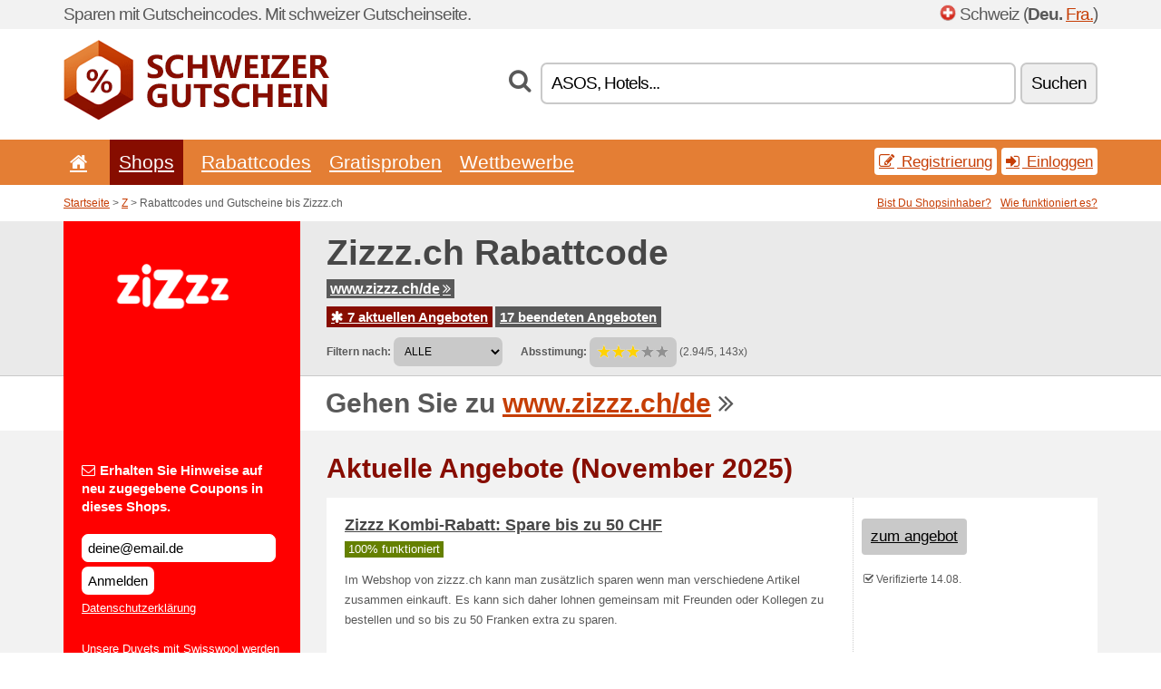

--- FILE ---
content_type: text/html; charset=UTF-8
request_url: https://schweizergutschein.net/s/zizzz-ch/
body_size: 8321
content:
<!doctype html>
<html xmlns="http://www.w3.org/1999/xhtml" lang="de" xml:lang="de">
<head>
 <title> Zizzz rabattcodes und gutscheine - November 2025 - Schweizergutschein.net</title>
 <meta http-equiv="content-type" content="text/html;charset=utf-8" />
 <meta http-equiv="content-language" content="de" />
 <meta name="language" content="de" />
 <meta name="description" content="Rabattcodes und Gutscheine bis Zizzz.ch. 7 aktuellen Angeboten. Aktuelle Angebote: TIPP: Kostenloser Versand bei Zizzz..." />
 <meta name="robots" content="index,follow" />
 <meta name="author" content="Netiq.biz" />
 <meta property="og:type" content="article" />
 <meta property="og:title" content=" Zizzz rabattcodes und gutscheine - November 2025 - Schweizergutschein.net" />
 <meta property="og:description" content="Rabattcodes und Gutscheine bis Zizzz.ch. 7 aktuellen Angeboten. Aktuelle Angebote: TIPP: Kostenloser Versand bei Zizzz..." />
 <meta property="og:site_name" content="SchweizerGutschein.net" />
 <meta property="og:url" content="https://schweizergutschein.net/s/zizzz-ch/" />
 <meta property="og:image" content="https://stat.netiq.biz/img/coupons/zizzz-ch.png" />
 <meta name="twitter:card" content="summary" />
 <meta http-equiv="X-UA-Compatible" content="IE=edge" />
 <meta name="seznam-ranking-position" content="query-exact: 1.0; query-broad: 1.3; (Google compatible)" />
 <link rel="shortcut icon" href="/favicon.ico" type="image/x-icon" /> 
 <link rel="apple-touch-icon" href="/favicon.ico">
 <link rel="search" href="https://schweizergutschein.net/search.xml" type="application/opensearchdescription+xml" title="SchweizerGutschein.net" />
 <link rel="alternate" type="application/rss+xml" title="RSS 2.0" href="https://schweizergutschein.net/rss.php" />
 <meta http-equiv="x-dns-prefetch-control" content="on" />
 <link rel="dns-prefetch" href="https://serv.netiq.biz/" /><link rel="dns-prefetch" href="https://stat.netiq.biz/" /><link rel="dns-prefetch" href="https://www.googletagmanager.com" />
 <meta name="viewport" content="width=device-width, initial-scale=1" />
 <link rel="stylesheet" href="https://serv.netiq.biz/engine/coupons/css/style.css?cache=426" type="text/css" />
 <link rel="alternate" href="https://schweizergutschein.net/s/zizzz-ch/" hreflang="x-default" />
</head>
<body id="engine"><div id="changec"><div class="container"><div class="txt">Sparen mit Gutscheincodes. Mit schweizer Gutscheinseite.</div><div class="lang"><img src="https://stat.netiq.biz/general/flag4/ch.png" alt="Schweiz" width="16" height="11" />Schweiz (<span class="morec"><strong>Deu.</strong> <a href="http://suissecodes.net/">Fra.</a></span>)</div></div></div><div class="bga"></div>
<div id="all" style="margin:0;padding:0;margin-bottom:-20px;">
 <div id="header">
  <div class="container">
   <div class="lang"></div>
   <div class="logo" style="width:293px;height:88px;"><a href="/" title="Rabattcodes und Gutscheine"><img src="https://serv.netiq.biz/engine/coupons/identity/schweizergutschein_net.png" alt="Rabattcodes und Gutscheine" width="293" height="88" /></a></div>
<div class="search"><form method="get" class="engine" id="searchform" action="/f/"><i class="icon-search"></i><input onfocus="ClearPlaceHolder(this)" onblur="SetPlaceHolder(this)" type="text" name="s" id="search" value="ASOS, Hotels..." /><button title="Suchen" type="submit">Suchen</button></form></div>  </div>
 </div>
 <div id="topmenu"><div class="container"><div class="row"><ul><li><a href="/" title="Startseite"><i class="icon-home"></i></a>&nbsp;</li><li class="active" id="imenu3"><a href="#">Shops</a><ul class="menu3"><li><div><div class="h3"><i class="icon-sort-by-alphabet"></i>Shops alphabetisch</div><a href="/a/0-9/"><span>0-9</span></a><a href="/a/a/"><span>A</span></a><a href="/a/b/"><span>B</span></a><a href="/a/c/"><span>C</span></a><a href="/a/d/"><span>D</span></a><a href="/a/e/"><span>E</span></a><a href="/a/f/"><span>F</span></a><a href="/a/g/"><span>G</span></a><a href="/a/h/"><span>H</span></a><a href="/a/i/"><span>I</span></a><a href="/a/j/"><span>J</span></a><a href="/a/k/"><span>K</span></a><a href="/a/l/"><span>L</span></a><a href="/a/m/"><span>M</span></a><a href="/a/n/"><span>N</span></a><a href="/a/o/"><span>O</span></a><a href="/a/p/"><span>P</span></a><a href="/a/q/"><span>Q</span></a><a href="/a/r/"><span>R</span></a><a href="/a/s/"><span>S</span></a><a href="/a/t/"><span>T</span></a><a href="/a/u/"><span>U</span></a><a href="/a/v/"><span>V</span></a><a href="/a/w/"><span>W</span></a><a href="/a/x/"><span>X</span></a><a href="/a/y/"><span>Y</span></a><a href="/a/z/"><span>Z</span></a></div></li></ul></li><li id="imenu2"><a href="#">Rabattcodes</a><ul class="menu2"><li><div class="clearfix"><div class="h3"><i class="icon-ticket"></i>Rabatte nach Kategorie</div><a href="/c/a/"><span>Alles</span></a><a href="/c/bekleidung-zubehor/"><span>Bekleidung & Zubehör</span></a><a href="/c/bildung-buro/"><span>Bildung & Büro</span></a><a href="/c/bucher-musik-film/"><span>Bücher, Musik & Film</span></a><a href="/c/elektronik/"><span>Elektronik</span></a><a href="/c/finanzen-wirtschaft/"><span>Finanzen & Wirtschaft</span></a><a href="/c/geschenke-hobby/"><span>Geschenke & Hobby</span></a><a href="/c/gesundheit-schonheit/"><span>Gesundheit & Schönheit</span></a><a href="/c/haus-garten/"><span>Haus & Garten</span></a><a href="/c/internet-kommunikation/"><span>Internet & Kommunikation</span></a><a href="/c/lebensmittel-rauchen/"><span>Lebensmittel & Rauchen</span></a><a href="/c/mutter-kind/"><span>Mutter & Kind</span></a><a href="/c/reisen-auto/"><span>Reisen & Auto</span></a><a href="/c/sport-tiere/"><span>Sport & Tiere</span></a><a href="/c/uhren-schmuck/"><span>Uhren & Schmuck</span></a><a href="/c/unterhaltung-spiele/"><span>Unterhaltung & Spiele</span></a></div><div><div class="h3"><i class="icon-bell"></i>Weitere Optionen</div><a href="/c/top/">Empfohlene Angebote</a><a href="/c/today/">Endet heute</a><a href="/c/end/">Endende Angebote</a><a href="/i/add/">+ Angebot hinzufügen</a></div></li></ul></li><li><a href="/c/free/">Gratisproben</a></li><li><a href="/c/contest/">Wettbewerbe</a></li></ul><div class="loginpanel"><a class="popup-text" href="#register-dialog"><i class="icon-edit"></i> Registrierung</a><a class="popup-text" href="#login-dialog"><i class="icon-signin"></i> Einloggen</a></div></div></div><div id="sresults"></div></div>
 <div><div id="hnavi"><div class="container"><div class="cmenu"><a href="/" title="Rabattcodes und Gutscheine">Startseite</a> > <a href="/a/z/">Z</a> > Rabattcodes und Gutscheine bis Zizzz.ch</div><div class="navihelp"><a class="popup-text tle" href="#b2breg-dialog">Bist Du Shopsinhaber?</a><a class="popup-text" href="#help-dialog">Wie funktioniert es?</a></div></div></div><div id="sinb" class="clearfix"><div class="container"><div class="sle" style="background:#ff0000;"><img src="https://stat.netiq.biz/img/coupons/zizzz-ch.png" alt="Zizzz.ch" width="270" height="146" /></div><div class="sri"><h1>Zizzz.ch Rabattcode</h1><div class="clearfix"><div class="hspan"><a href="/?site=143523-zizzz-ch" title="zizzz-ch" class="gray" target="_blank" rel="sponsored">www.zizzz.ch/de<i class="icon-double-angle-right"></i></a></div></div><div class="clearfix"><div class="spanel"><span class="stat tred"><a href="/s/zizzz-ch/#active"><i class="icon-asterisk"></i> 7 aktuellen Angeboten</a></span> <span class="stat tgrey"><a href="/s/zizzz-ch/#history">17 beendeten Angeboten</a></span></div></div><div class="view"><label for="sortby">Filtern nach:</label> <select id="sortby" class="sortby" onchange="visibility(this.value);return false;"><option value="1" selected="selected">ALLE</option><option value="3">Gutscheine</option></select><strong style="margin-left:20px;">Absstimung:</strong> <div class="voters"><a href="/s/zizzz-ch/?store_vote=1"><img src="https://serv.netiq.biz/engine/coupons/img/stars_on.png" width="16" height="15" alt="1/5" style="width:auto;height:auto;" /></a><a href="/s/zizzz-ch/?store_vote=2"><img src="https://serv.netiq.biz/engine/coupons/img/stars_on.png" width="16" height="15" alt="2/5" style="width:auto;height:auto;" /></a><a href="/s/zizzz-ch/?store_vote=3"><img src="https://serv.netiq.biz/engine/coupons/img/stars_on.png" width="16" height="15" alt="3/5" style="width:auto;height:auto;" /></a><a href="/s/zizzz-ch/?store_vote=4"><img src="https://serv.netiq.biz/engine/coupons/img/stars_off.png" width="16" height="15" alt="4/5" style="width:auto;height:auto;" /></a><a href="/s/zizzz-ch/?store_vote=5"><img src="https://serv.netiq.biz/engine/coupons/img/stars_off.png" width="16" height="15" alt="5/5" style="width:auto;height:auto;" /></a></div> (2.94/5, 143x)<script type="application/ld+json">{"@context":"http://schema.org/","@type":"Store","@id":"https://schweizergutschein.net/s/zizzz-ch/","name":"Zizzz.ch","url":"https://www.zizzz.ch/de/","image":"https://stat.netiq.biz/img/coupons/zizzz-ch.png","description":"Unsere Duvets mit Swisswool werden in der Schweiz hergestellt. Probieren Sie eine aus und Sie werden sich wundern, warum Sie so lange unter Daunen- oder Polyester-Füllung geschlafen haben!","aggregateRating":{"@type":"AggregateRating","ratingValue":"2.94","bestRating":"5","worstRating":"1","ratingCount":"143"}}</script></div></div></div></div><div id="bann"><div class="container"><div class="sle" style="background:#ff0000;"></div><div class="sri">Gehen Sie zu <a href="/?site=143523-zizzz-ch" title="Zizzz.ch" target="_blank" rel="sponsored">www.zizzz.ch/de</a> <i class="icon-double-angle-right"></i></div></div></div></div>
 <div id="stores" class="container">
  <div id="main" class="row">
<div id="store" style="background-color:#ff0000"><div id="sidebar" class="span3" style="background:#ff0000"><div class="submeta"><div class="emailnews" style="color:#ffffff"><label for="getemail" class="tit"><i class="icon-envelope-alt"></i>Erhalten Sie Hinweise auf neu zugegebene Coupons in dieses Shops.</label><form action="./" name="newsletter" id="sigshop" class="lbig" method="post"><input type="text" id="getemail" name="getemail" value="deine@email.de" style="width:200px;" aria-label="Erhalten Sie Hinweise auf neu zugegebene Coupons in dieses Shops." href="#newsletter-dialog" class="popup-text tle" /><button type="submit" style="margin-top:5px;" href="#newsletter-dialog" class="click popup-text tle "aria-label="Anmelden">Anmelden</button><input type="hidden" name="getstore" value="143523" /></form><div class="privacy"><a href="/i/privacy/" target="_blank" class="priv">Datenschutzerklärung</a></div></div><style>.plus,.plus a,#sidebar .plus strong,#sidebar .emailnews a,#sidebar .description a,#sidebar .share a{color:#ffffff;}</style><div class="description" style="color:#ffffff">Unsere Duvets mit Swisswool werden in der Schweiz hergestellt. Probieren Sie eine aus und Sie werden sich wundern, warum Sie so lange unter Daunen- oder Polyester-Füllung geschlafen haben!</div><div class="share"><div class="eright lhe" style="color:#ffffff"><a href="https://www.facebook.com/zizzz.ch/" target="_blank">Facebook</a> <i class="icon-facebook"></i><br /><a href="https://twitter.com/zizzz_ch" target="_blank">Twitter</a> <i class="icon-twitter"></i><br /><a href="https://www.youtube.com/channel/UC6ePfLjqyDURHyoP69_h-Kg" target="_blank">YouTube</a> <i class="icon-youtube"></i><br /></div></div><div class="share"><p style="color:#ffffff">In anderen Ländern:</p><div class="eright lhe"><div class="flag"><a href="https://coupongutschein.net/s/zizzz-de/" title="Zizzz.ch Rabattcodes" hreflang="de-de">Zizzz.de</a><img src="https://stat.netiq.biz/general/flag/de.gif" alt="Zizzz.ch Rabattcodes" /><br /></div></div></div><div class="share"><p style="color:#ffffff">Teilen:</p><div class="eright lhe"><a href="https://www.facebook.com/sharer/sharer.php?u=https%3A%2F%2Fschweizergutschein.net%2Fs%2Fzizzz-ch%2F&t=+Zizzz+rabattcodes+und+gutscheine+-+November+2025" onclick="javascript:window.open(this.href,'','menubar=no,toolbar=no,resizable=yes,scrollbars=yes,height=300,width=600');return false;" target="_blank" style="color:#ffffff">Facebook</a> <i class="icon-facebook" style="color:#ffffff"></i><br /><a href="https://twitter.com/share?url=https%3A%2F%2Fschweizergutschein.net%2Fs%2Fzizzz-ch%2F&text=+Zizzz+rabattcodes+und+gutscheine+-+November+2025" onclick="javascript:window.open(this.href,'','menubar=no,toolbar=no,resizable=yes,scrollbars=yes,height=300,width=600');return false;" target="_blank" style="color:#ffffff">Twitter</a> <i class="icon-twitter" style="color:#ffffff"></i><br /><a href="https://www.linkedin.com/shareArticle?url=https%3A%2F%2Fschweizergutschein.net%2Fs%2Fzizzz-ch%2F" onclick="javascript:window.open(this.href,'','menubar=no,toolbar=no,resizable=yes,scrollbars=yes,height=300,width=600');return false;" target="_blank" style="color:#ffffff">LinkedIn</a> <i class="icon-linkedin" style="color:#ffffff"></i><br /><a href="https://pinterest.com/pin/create/button/?url=https%3A%2F%2Fschweizergutschein.net%2Fs%2Fzizzz-ch%2F" onclick="javascript:window.open(this.href,'','menubar=no,toolbar=no,resizable=yes,scrollbars=yes,height=300,width=600');return false;" target="_blank" style="color:#ffffff">Pinterest</a> <i class="icon-pinterest" style="color:#ffffff"></i><br /><a href="https://api.whatsapp.com/send?text=https%3A%2F%2Fschweizergutschein.net%2Fs%2Fzizzz-ch%2F" onclick="javascript:window.open(this.href,'','menubar=no,toolbar=no,resizable=yes,scrollbars=yes,height=300,width=600');return false;" target="_blank" style="color:#ffffff">WhatsApp</a> <i class="icon-phone" style="color:#ffffff"></i><br /></div></div></div></div><div id="content" class="span9"><div class="row row-wrap"><div class="clearfix"><a name="active"></a><h3 class="more">Aktuelle Angebote (November 2025)</h3><a name="id29436707"></a><div class="promotion"><article id="29436707" data-eshop-url="https://schweizergutschein.net/?go=29436707-zizzz-ch" onclick="copyToClipboard('#cc29436707');openthis('143523','29436707');" data-coupon-url="https://schweizergutschein.net/s/zizzz-ch/" class="clink daily clearfix"><div class="offer offerp"><h2>Zizzz Kombi-Rabatt: Spare bis zu 50 CHF</h2><div class="info"><span class="min" style="background:#658000;color:#fff;">100% funktioniert</span></div><p>Im Webshop von zizzz.ch kann man zusätzlich sparen wenn man verschiedene Artikel zusammen einkauft. Es kann sich daher lohnen gemeinsam mit Freunden oder Kollegen zu bestellen und so bis zu 50 Franken extra zu sparen.</p></div><div class="ofright"><div class="link link-other"><span>zum angebot</span></div><div class="more"><span></span><i class="icon-check"></i> Verifizierte 14.08.<br /></div></div></article></div><a name="id29436708"></a><div class="promotion"><article id="29436708" data-eshop-url="https://schweizergutschein.net/?go=29436708-zizzz-ch" onclick="copyToClipboard('#cc29436708');openthis('143523','29436708');" data-coupon-url="https://schweizergutschein.net/s/zizzz-ch/" class="clink daily clearfix"><div class="offer offerp"><h2>TIPP: Kostenloser Versand bei Zizzz</h2><div class="info"><span class="min" style="background:#658000;color:#fff;">100% funktioniert</span></div><p>Auch der Rückversand ist bei Zizzz kostenlos und unkompliziert, solltest Du einmal nicht zufrieden sein. Registrierte Kunden in der Schweiz dürfen Ihre Bestellungen kostenlos innerhalb von 30 Tagen zurückschicken.</p></div><div class="ofright"><div class="link link-other"><span>zum angebot</span></div><div class="more"><span></span><i class="icon-check"></i> Verifizierte 14.08.<br /></div></div></article></div><a name="id28466069"></a><div class="promotion"><article id="28466069" data-eshop-url="https://schweizergutschein.net/?go=28466069-zizzz-ch" onclick="copyToClipboard('#cc28466069');openthis('143523','28466069');" data-coupon-url="https://schweizergutschein.net/s/zizzz-ch/" class="clink daily clearfix"><div class="offer offerp"><h2>Der Versand erfolgt kostenlos</h2><div class="info"><span class="min" style="background:#658000;color:#fff;">100% funktioniert</span></div><p>Die Lieferung innerhalb der Schweiz erfolgt kostenfrei.</p></div><div class="ofright"><div class="link link-other"><span>zum angebot</span></div><div class="more"><span></span><i class="icon-check"></i> Verifizierte 23.09.<br /><i class="icon-eye-open"></i> 33x<br /></div></div></article></div><a name="id28466070"></a><div class="promotion"><article id="28466070" data-eshop-url="https://schweizergutschein.net/?go=28466070-zizzz-ch" onclick="copyToClipboard('#cc28466070');openthis('143523','28466070');" data-coupon-url="https://schweizergutschein.net/s/zizzz-ch/" class="clink daily clearfix"><div class="offer offerp"><h2>ZIZZZ Rabatte und Angebote per E-Mail erhalten</h2><div class="info"><span class="min" style="background:#658000;color:#fff;">100% funktioniert</span></div><p>Erhalten Sie via E-Mail Informationen zu brandneuen Produkten und Top-Angeboten.</p></div><div class="ofright"><div class="link link-other"><span>zum angebot</span></div><div class="more"><span></span><i class="icon-check"></i> Verifizierte 23.09.<br /><i class="icon-eye-open"></i> 31x<br /></div></div></article></div><a name="id28464605"></a><div class="promotion"><article id="28464605" data-eshop-url="https://schweizergutschein.net/?go=28464605-zizzz-ch" onclick="copyToClipboard('#cc28464605');openthis('143523','28464605');" data-coupon-url="https://schweizergutschein.net/s/zizzz-ch/" class="clink daily clearfix"><div class="offer offerp"><h2>Unsere exklusiven Angebote zu erhalten</h2><div class="info"><span class="min" style="background:#658000;color:#fff;">100% funktioniert</span></div><p>Bestellen Sie unseren Newsletter, um unsere exklusiven Angebote zu erhalten.</p></div><div class="ofright"><div class="link link-other"><span>zum angebot</span></div><div class="more"><span></span><i class="icon-check"></i> Verifizierte 23.09.<br /><i class="icon-eye-open"></i> 32x<br /></div></div></article></div><a name="id28464606"></a><div class="promotion"><article id="28464606" data-eshop-url="https://schweizergutschein.net/?go=28464606-zizzz-ch" onclick="copyToClipboard('#cc28464606');openthis('143523','28464606');" data-coupon-url="https://schweizergutschein.net/s/zizzz-ch/" class="clink daily clearfix"><div class="offer offerp"><h2>Kostenlose lieferung</h2><div class="info"><span class="min" style="background:#658000;color:#fff;">100% funktioniert</span></div><p>Wir versenden alle unsere Waren in der EU und in der Schweiz kostenlos.</p></div><div class="ofright"><div class="link link-other"><span>zum angebot</span></div><div class="more"><span></span><i class="icon-check"></i> Verifizierte 23.09.<br /><i class="icon-eye-open"></i> 31x<br /></div></div></article></div><a name="id28464607"></a><div class="promotion"><article id="28464607" data-eshop-url="https://schweizergutschein.net/?go=28464607-zizzz-ch" onclick="copyToClipboard('#cc28464607');openthis('143523','28464607');" data-coupon-url="https://schweizergutschein.net/s/zizzz-ch/" class="clink daily clearfix"><div class="offer offerp"><h2>30 Tage Rückgaberecht</h2><div class="info"><span class="min" style="background:#658000;color:#fff;">100% funktioniert</span></div><p>Wir sind stolz auf die hohe Qualität unserer Produkte. Wenn Sie nicht zufrieden sind, können Sie das Produkt innerhalb von 30 Tagen zurückgeben, sofern es nicht benutzt oder beschädigt ist. Bei Produkten, die innerhalb von 30 Tagen nach dem Kauf zurückgegeben werden, wird der Preis auf dem ursprünglichen Zahlungsweg rückerstattet.



Wenn die Rückgabe nicht aufgrund eines Herstellungsmangels passiert, kommen Sie selbst für die Versandkosten auf. Diese Zahlungsbestimmungen sind nur gültig, wenn Sie ein Produkt direkt über unsere Website gekauft haben.</p></div><div class="ofright"><div class="link link-other"><span>zum angebot</span></div><div class="more"><span></span><i class="icon-check"></i> Verifizierte 23.09.<br /><i class="icon-eye-open"></i> 36x<br /></div></div></article></div><script type="application/ld+json">{
    "@context":"http://schema.org",
    "@type":"SaleEvent",     
    "name":"Zizzz Kombi-Rabatt: Spare bis zu 50 CHF",
    "description":"Im Webshop von zizzz.ch kann man zusätzlich sparen wenn man verschiedene Artikel zusammen einkauft. Es kann sich daher lohnen gemeinsam mit Freunden oder Kollegen zu bestellen und so bis zu 50 Franken extra zu sparen.",
    "url":"https://schweizergutschein.net/s/zizzz-ch/",
    "startDate":"2025-08-13 00:00:00+01:00",
    "endDate":"2026-02-20 23:59:59+01:00",
    "eventStatus":"https://schema.org/EventScheduled",
    "eventAttendanceMode":"https://schema.org/OnlineEventAttendanceMode",
    "image":"https://stat.netiq.biz/img/coupons/zizzz-ch.png",
    "performer":"Zizzz.ch",
    "organizer":{"@type":"Organization","name":"Zizzz.ch","url":"https://schweizergutschein.net/s/zizzz-ch/"},
    "location":{"@type":"Place","name":"Zizzz.ch","address":"Zizzz.ch"}
    }</script><script type="application/ld+json">{
    "@context":"http://schema.org",
    "@type":"SaleEvent",     
    "name":"TIPP: Kostenloser Versand bei Zizzz",
    "description":"Auch der Rückversand ist bei Zizzz kostenlos und unkompliziert, solltest Du einmal nicht zufrieden sein. Registrierte Kunden in der Schweiz dürfen Ihre Bestellungen kostenlos innerhalb von 30 Tagen zurückschicken.",
    "url":"https://schweizergutschein.net/s/zizzz-ch/",
    "startDate":"2025-08-13 00:00:00+01:00",
    "endDate":"2026-02-20 23:59:59+01:00",
    "eventStatus":"https://schema.org/EventScheduled",
    "eventAttendanceMode":"https://schema.org/OnlineEventAttendanceMode",
    "image":"https://stat.netiq.biz/img/coupons/zizzz-ch.png",
    "performer":"Zizzz.ch",
    "organizer":{"@type":"Organization","name":"Zizzz.ch","url":"https://schweizergutschein.net/s/zizzz-ch/"},
    "location":{"@type":"Place","name":"Zizzz.ch","address":"Zizzz.ch"}
    }</script></div><div class="clearfix"><a name="history"></a><a href="javascript:unhide('archive');" class="lmore">Beendeten Angeboten... (17x)</a></div><div id="archive" class="hidden"><div class="archive" style="margin-top:-20px;"><div class="scroll2"><div class="line">20% auf das gesamte Sortiment <span class="cp">Coupon</span> (bis 02.12.)</div><div class="line">15% Rabatt auf&nbsp;Bio-Wollduvets <span class="cp">Coupon</span> (bis 30.03.)</div><div class="line">15% Rabatt auf Bio-Babyschlafs&auml;cken <span class="cp">Coupon</span> (bis 30.03.)</div><div class="line">Gutschein 10% Rabatt auf Bio-Kissen Gutscheincode Kissen10 Gltig 0. <span class="cp">Coupon</span> (bis 30.03.)</div><div class="line">Gutschein 10% Rabatt auf Bio-Satinbettwsche Gutscheincode Satin10 . <span class="cp">Coupon</span> (bis 30.03.)</div><div class="line">Gutschein 15% Rabatt auf Bio-Daunenduvets Gutscheincode Down15 Glt. <span class="cp">Coupon</span> (bis 30.03.)</div><div class="line">Gutschein 10% Rabatt auf Bio-Wollduvets Gutscheincode Bettdecke10 G. <span class="cp">Coupon</span> (bis 31.03.)</div><div class="line">Gutschein 10% Rabatt auf Bio-Babyschlafscke Gutscheincode Baby10 G. <span class="cp">Coupon</span> (bis 31.03.)</div><div class="line">20% Rabatt auf das gesamte Sortiment <span class="cp">Coupon</span> (bis 28.11.)</div><div class="line">20% Rabatt auf Öko Daunen Duvets und Kissen <span class="cp">Coupon</span> (bis 30.06.)</div><div class="line">15% Rabatt Öko Bettwäsche <span class="cp">Coupon</span> (bis 28.02.)</div><div class="line">10% Rabatt auf Babyschlafsäcke <span class="cp">Coupon</span> (bis 28.02.)</div><div class="line">20% Rabatt Blackfriday 2018 <span class="cp">Coupon</span> (bis 26.11.)</div><div class="line">10% Rabatt für Babyschlafsäcke und Schlafanzüge <span class="cp">Coupon</span> (bis 31.08.)</div><div class="line">10% Rabatt auf Duvets und Kissen <span class="cp">Coupon</span> (bis 31.08.)</div><div class="line">Gutschein für 10% Rabatt <span class="cp">Coupon</span> (bis 06.08.)</div><div class="line">15% Rabatt auf alle Bettdecken <span class="cp">Coupon</span> (bis 05.08.)</div></div></div></div></div><div class="row row-wrap"><div class="archive atext"><a name="text"></a></div><div><br /><br /></div></div></div><div class="clear"></div></div><script type="application/ld+json">{
"@context":"http://schema.org",
"@type":"BreadcrumbList",
"itemListElement":[{"@type":"ListItem","position":1,"item":{"@id":"https://schweizergutschein.net/","name":"Startseite"}},{"@type":"ListItem","position":3,"item":{"@id":"https://schweizergutschein.net/s/zizzz-ch/","name":"Zizzz.ch Rabattcoupon"}}]}</script>
<script type="application/ld+json">{
"@context": "https://schema.org",
"@type": "FAQPage",
"mainEntity": [{"@type": "Question","name": "Aktuelle Angebote","acceptedAnswer": {"@type": "Answer","text": "<ul><li>Zizzz Kombi-Rabatt: Spare bis zu 50 CHF</li><li>TIPP: Kostenloser Versand bei Zizzz</li></ul>"}}]
}</script>   </div>
  </div>
 </div>
 <div id="social">
<div class="container"><div class="mleft"><h4>Holen Sie sich die neusten kostenlosen Rabattcodes an Ihre E-Mail...</h4><div class="layer email emailnews"><i class="icon-envelope-alt"></i>Newsletter<br /><form action="/" name="newemail" id="nesig" class="lbig" method="post"><input type="text" name="new_email" aria-label="E-mail" value="deine@email.de" onfocus="ClearPlaceHolder(this)" onblur="SetPlaceHolder(this)" href="#newsletter-dialog" class="popup-text tle" /><button href="#newsletter-dialog" class="click popup-text tle">Anmelden</button> <span><a href="/i/privacy/" target="_blank">Datenschutzerklärung</a></span></form></div><div style="display:block;"><div class="layer facebook"><i class="icon-facebook"></i><a href="https://www.facebook.com/Kostenlosen-Rabattcodes-1633227066929041/timeline/" target="_blank">Facebook</a></div></div></div></div></div><div id="footer" class="clearfix"><div class="container"><div class="mleft"><div class="layer layerr"><h4>SchweizerGutschein.net</h4><p>Copyright &copy; 2012-2025 <a href="http://netiq.biz/" target="_blank">NetIQ</a>.<br />Alle Rechte vorbehalten.<br /><a href="/i/countries/" class="butspec">Change Country<i class="icon-mail-forward"></i></a></p></div><div class="layer layerr"><h4>Informationen</h4><ul><li><a href="/i/contact/">Kontakt/Impressum</a></li><li><a href="/i/bonus/">Bonusprogramm</a></li><li><a href="/i/medium/">Für Journalisten</a></li><li><a href="/i/privacy/">Datenschutzerklärung</a></li></ul></div><div class="layer"><h4>Werbung</h4><ul><li><a href="/i/add/?store=zizzz-ch">Angebot hinzufügen</a></li><li><a href="/i/paid/">Werbungspreisliste</a></li></ul></div></div></div></div> <div id="login-dialog" class="mfp-with-anim mfp-hide mfp-dialog clearfix">
  <i class="icon-signin dialog-icon"></i>
  <div class="h3">Einloggen</div>
  <h5>Willkommen zurück, unten können Sie sich anmelden...</h5>
  <div class="row-fluid">
   <form action="./" name="login" method="post" class="dialog-form">
    <p><label for="login">E-mail:</label><input class="fmi" type="text" value="deine@email.de" onfocus="ClearPlaceHolder(this)" onblur="SetPlaceHolder(this)" maxlength="50" name="login" id="login" /></p>
    <p><label for="password">Passwort:</label><input class="fmi" type="password" maxlength="50" name="pass" id="password" /></p>
    <p class="checkbox"><button type="submit" id="logsubmit" class="btn btn-primary click" name="send">Einloggen</button></p>
   </form>
   <div id="logalert" class="alert"></div>
  </div>
  <ul class="dialog-alt-links">
   <li><a class="popup-text" href="#register-dialog">Registrierung</a></li>
   <li><a class="popup-text" href="#password-recover-dialog">Vergessenes Passwort?</a></li>
  </ul>
 </div>
 <div id="register-dialog" class="mfp-with-anim mfp-hide mfp-dialog clearfix">
  <i class="icon-edit dialog-icon"></i>
  <div class="h3">Registrierung</div>
  <h5>Holen Sie sich Vorteile der registrierten Nutzer. Dazu gehören: Abbildung von exklusiven Gutscheinen, Möglichkeit von Herstellung einer Liste von beliebtesten Shops und Bonusprogramm mit Preisen. Und vieles mehr...</h5>
  <div class="row-fluid">
   <form action="./" name="register" id="tthi2" method="post" class="dialog-form">
    <p><label for="remail">E-mail:</label><input class="fmi" type="text" value="deine@email.de" onfocus="ClearPlaceHolder(this)" onblur="SetPlaceHolder(this)" maxlength="50" name="remail" id="remail" /></p>
    <p><label for="rpass">Passwort:</label><input class="fmi" type="password" maxlength="50" name="rpass" id="rpass" /></p>
    <p><label for="rpass2">Passwortüberprüfung:</label><input class="fmi" type="password" value="" maxlength="50" name="rpass2" id="rpass2" /></p>   
    <p><label for="rcaptcha4">CAPTCHA:</label><input class="fmi" type="text" value="" name="acap" id="rcaptcha4" /></p><p class="checkbox"><img src="https://serv.netiq.biz/engine/coupons/scripts/captchax.php" alt="CAPTCHA" width="180" height="40" /><a onclick="document.getElementById('tthi2').submit();" style="font-size:1.2em;bottom:25px;left:190px;position:relative;cursor:pointer;">&#10227;</a><input type="hidden" name="antispam" class="antispam" value="lal" /><input type="hidden" name="antispam2" class="antispam2" value="pop" /><input type="hidden" name="urlt" value="https://" /></p>
    <p class="checkbox"><input type="hidden" name="url" value="http" /><input type="hidden" name="url2" value="http2" /><button type="submit" id="regsubmit" class="btn btn-primary click" name="send">Anmeldung</button></p>
    <div id="regalert3" class="alert none"><strong class="warning"><i class="icon-warning-sign"></i>Fehler :</strong>E-Mail falsch eingegeben.</div>
    <div id="regalert2" class="alert none"><strong class="warning"><i class="icon-warning-sign"></i>Fehler :</strong>Das Passwort muss mindestens 5 Zeichen haben.</div>
    <div id="regalert" class="alert none"><strong class="warning"><i class="icon-warning-sign"></i>Fehler :</strong>Angegebene Passwörter stimmen nicht.</div>
    <p><input type="checkbox" name="checkbox" class="checkboxe" value="1" /> Ich stimme der <a href="/i/privacy/" target="_blank">Datenschutzerklärung</a> zu.</p>
   </form>
   <div id="logalert" class="alert"></div>
  </div>
  <ul class="dialog-alt-links">
   <li><a class="popup-text" href="#login-dialog">Einloggen</a></li>
  </ul>
 </div>
 <div id="password-recover-dialog" class="mfp-with-anim mfp-hide mfp-dialog clearfix">
  <i class="icon-retweet dialog-icon"></i>
  <div class="h3">Vergessenes Passwort?</div>
  <h5>Haben Sie Ihr Passwort zur Anmeldung vergessen? Kein Problem! Wir werden ein neues zusenden...</h5>
  <div class="row-fluid">
   <form action="./" name="forgot" id="tthi2" method="post" class="dialog-form">
    <p><label for="femail">E-mail:</label><input class="fmi" type="text" value="deine@email.de" onfocus="ClearPlaceHolder(this)" onblur="SetPlaceHolder(this)" maxlength="50" name="femail" id="femail" /></p>
    <p><label for="rcaptcha5">CAPTCHA:</label><input class="fmi" type="text" value="" name="acap" id="rcaptcha5" /></p><p class="checkbox"><img src="https://serv.netiq.biz/engine/coupons/scripts/captchax.php" alt="CAPTCHA" width="180" height="40" /><a onclick="document.getElementById('tthi2').submit();" style="font-size:1.2em;bottom:25px;left:190px;position:relative;cursor:pointer;">&#10227;</a><input type="hidden" name="antispam" class="antispam" value="lal" /><input type="hidden" name="antispam2" class="antispam2" value="pop" /><input type="hidden" name="urlt" value="https://" /></p>
    <p class="checkbox"><input type="hidden" name="url" value="http" /><input type="hidden" name="url2" value="http2" /><button type="submit" id="forgotsubmit" class="btn btn-primary click" name="send">Passwort zusenden</button></p>
    <div id="forgotalert" class="alert"></div>
   </form>
  </div>
  <ul class="dialog-alt-links">
   <li><a class="popup-text" href="#login-dialog">Einloggen</a></li>
  </ul>
 </div>    
 <div id="newsletter-dialog" class="mfp-with-anim mfp-hide mfp-dialog clearfix">
  <i class="icon-retweet dialog-icon"></i>
  <div class="h3">Newsletter</div>
  <h5>Neuigkeiten Ihrer Favoriten Shops (einstellen in Menü Favoriten).</h5>
  <div class="row-fluid">
   <form action="./" name="newsemail" id="tthi2" method="post" class="dialog-form">
    <p><label for="nemail">E-mail:</label><input class="fmi" type="text" value="deine@email.de" onfocus="ClearPlaceHolder(this)" onblur="SetPlaceHolder(this)" maxlength="50"" name="nemail" id="nemail" /></p>
<p><label for="newsstore">Favoriten Shops:</label><input class="fmi readonly" type="text" value="Zizzz.ch" id="newsstore" readonly="readonly" /><input type="hidden" name="store" value="143523" /></p>    <p><label for="rcaptcha6">CAPTCHA:</label><input class="fmi" type="text" value="" name="acap" id="rcaptcha6" /></p><p class="checkbox"><img src="https://serv.netiq.biz/engine/coupons/scripts/captchax.php" alt="CAPTCHA" width="180" height="40" /><a onclick="document.getElementById('tthi2').submit();" style="font-size:1.2em;bottom:25px;left:190px;position:relative;cursor:pointer;">&#10227;</a><input type="hidden" name="antispam" class="antispam" value="lal" /><input type="hidden" name="antispam2" class="antispam2" value="pop" /><input type="hidden" name="urlt" value="https://" /></p>
    <p class="checkbox"><button type="submit" id="newssubmit" class="btn btn-primary click" name="send">Einloggen</button></p>
    <div id="newsalert" class="alert"></div>
   </form>
  </div>
  <ul class="dialog-alt-links">
   <li><a class="popup-text" href="#login-dialog">Einloggen</a></li>
  </ul>
 </div>  
 <div id="help-dialog" class="mfp-with-anim mfp-hide mfp-dialog clearfix">
  <i class="icon-question dialog-icon"></i>
  <div class="h3">Wie ein Rabattgutschein benutzen?</div>
  <div class="row-fluid txt">
   <h4><span>1. Rabattsuche</span></h4>
   <p>Finden Sie ein Rabatt von Ihrem Lieblings-Shop. Lernen Sie die Rabattbedingungen kennen und klicken Sie auf das Coupon um anzuzeigen und Kopieren von der Code.</p>
   <h4><span>2. Couponanwendung</span></h4>
   <p>Legen Sie den Coupon in Laufe der Bestellung in das entschprechende Feld („Rabattcoupon“, „Rabattcode“ usw.)</p>
   <h4><span>3. Geld sparen</span></h4>
   <p>Der Rabatt wird vom Wert der Bestellung abgezogen und Sie haben Geld gespart.</p>
  </div>
 </div>
<div id="b2breg-dialog" class="mfp-with-anim mfp-hide mfp-dialog clearfix"><i class="icon-edit dialog-icon"></i><div class="h3">Registrieren Verwalter des Shop</div><h5>Melden Sie sich als Verwalter diese Shop und erhalten Sie die Möglichkeit Angebote zu bearbeiten und direkt hinzufügen.<br /><br />Registrierte E-Mail muss unter der Domain des Shop oder in Handelskontakten aufgeführt sein. Innerhalb von 24 Stunden erhalten Sie Ihre Zugangsdaten.</h5><div class="row-fluid"><form action="./" name="b2breg" id="tthi2" method="post" class="dialog-form"><p><label for="bemail">E-mail:</label><input class="fmi" type="text" value="deine@email.de" onfocus="ClearPlaceHolder(this)" onblur="SetPlaceHolder(this)" maxlength="50" name="bemail" id="bemail" /></p><p><label for="bshop1">Shop:</label><select id="bshop1" name="bshop" class="fmi" readonly="readonly"><option value="143523">Zizzz.ch</option></select></p><p><label for="rcaptcha7">CAPTCHA:</label><input class="fmi" type="text" value="" name="acap" id="rcaptcha7" /></p><p class="checkbox"><img src="https://serv.netiq.biz/engine/coupons/scripts/captchax.php" alt="CAPTCHA" width="180" height="40" /><a onclick="document.getElementById('tthi2').submit();" style="font-size:1.2em;bottom:25px;left:190px;position:relative;cursor:pointer;">&#10227;</a><input type="hidden" name="antispam" class="antispam" value="lal" /><input type="hidden" name="antispam2" class="antispam2" value="pop" /><input type="hidden" name="urlt" value="https://" /></p><p class="checkbox"><button type="submit" id="b2breg" class="btn btn-primary click" name="send">Anmeldung</button></p></form><div id="b2balert" class="alert"></div></div><ul class="dialog-alt-links"><li><a class="popup-text" href="#login-dialog">Einloggen</a></li></ul></div><div id="tag-dialog" class="mfp-with-anim mfp-hide mfp-dialog clearfix"><i class="icon-edit dialog-icon"></i><div class="h3">Tags - Zizzz.ch</div><h5>Die Suche nach Labels hilft den Besuchern, den richtigen Deal zu finden. Hier können Sie die Tags für dieses Geschäft bearbeiten. Neue Tags werden innerhalb von 24 Stunden gestartet.</h5><div class="row-fluid"><form action="./" name="tagreg" method="post" class="dialog-form"><p><label for="blist">Tags:</label><input class="fmi readonly" type="text" value="" maxlength="50" name="blist" id="blist" readonly="readonly" /></p><p><label for="bshop2">Shop:</label><select id="bshop2" name="bshop" class="fmi" readonly="readonly"><option value="143523">Zizzz.ch</option></select></p><p><label for="btag">Neue hinzufügen:</label><input class="fmi" type="text" value="" maxlength="50" name="btag" id="btag" /></p><p class="checkbox"><button type="submit" id="tagreg" class="btn btn-primary click" name="send">+</button></p></form><div id="tagalert" class="alert"></div></div></div><div class="none">
<script async src="https://www.googletagmanager.com/gtag/js?id=G-N02F2WY6RL"></script>
<script>
window.dataLayer = window.dataLayer || [];
function gtag(){dataLayer.push(arguments);}
gtag('js',new Date());
gtag('config','G-N02F2WY6RL');
gtag('config','G-N02F2WY6RL',{cookie_flags:'max-age=7200;secure;samesite=none'});
</script>
<script type="application/ld+json">{
"@context":"http://schema.org",
"@type":"WebSite",
"@id":"#website",
"url":"https://schweizergutschein.net",
"name":"Schweizergutschein.net",
"description":"SchweizerGutschein.net - schweizer Gutscheinseite. Rabattcodes und Rabattcoupons von beliebten Internet-Shops. Täglich aktualisiert, exclusive Coupons.",
"potentialAction":{"@type":"SearchAction","target":"https://schweizergutschein.net/s/{search_term_string}","query-input":"required name=search_term_string"}
}</script>
<script type="text/javascript" src="https://serv.netiq.biz/engine/coupons/js/script.js?cache=167"></script>
</div>
<link rel="stylesheet" href="/font.css?cache=2" />
</body>
</html>
